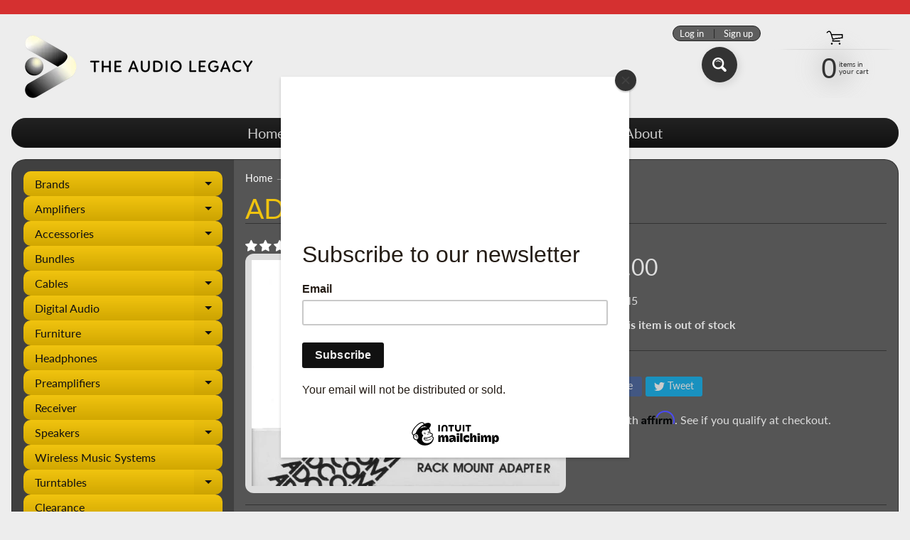

--- FILE ---
content_type: text/javascript; charset=utf-8
request_url: https://www.theaudiolegacy.com/products/adcom-rm5-rack-mounts.js
body_size: 1203
content:
{"id":5839679193238,"title":"ADCOM RM5 Rack Mounts","handle":"adcom-rm5-rack-mounts","description":"\u003cp data-mce-fragment=\"1\"\u003eADCOM Rack Mount Adaptor. For use with the following ADCOM Products: GTP-880, GTP-860, GTP-860II, GTP-830, GFA-545, GFA-545II, GFA-2535, GFA-2535L, GFA-5006, GFA-5400, GFA-6000, GFA-7400, GSA-700 and GSP-560.\u003cspan data-mce-fragment=\"1\"\u003e (\u003cspan style=\"color: #ae2517;\"\u003e\u003cstrong data-mce-fragment=\"1\"\u003eWARNING\u003c\/strong\u003e: \u003cstrong\u003eAmplifiers are heavy and require the use of an additional shelf mount bracket to properly support the product. Shelf mount brackets are available from your rack equipment supplier.\u003c\/strong\u003e\u003c\/span\u003e\u003c\/span\u003e)\u003c\/p\u003e\n\u003cp data-mce-fragment=\"1\"\u003eShipment by USPS Priority Mail is FREE if your delivery addresses is in the USA. If your delivery address is in Canada or other location outside of the USA, please call (480-607-2277) or email sales@theaudiolegacy.com to determine the shipping cost and to complete your order. Duties, taxes and fees on shipments to destinations outside of the USA are NOT included in the price.\u003c\/p\u003e","published_at":"2020-10-18T22:43:15-04:00","created_at":"2020-10-18T22:43:14-04:00","vendor":"jbdistr","type":"RACK MOUNTS","tags":["ACCESSORIES","RACK MOUNTS"],"price":4400,"price_min":4400,"price_max":4400,"available":false,"price_varies":false,"compare_at_price":null,"compare_at_price_min":0,"compare_at_price_max":0,"compare_at_price_varies":false,"variants":[{"id":36759494918294,"title":"Default Title","option1":"Default Title","option2":null,"option3":null,"sku":"RM5","requires_shipping":true,"taxable":true,"featured_image":null,"available":false,"name":"ADCOM RM5 Rack Mounts","public_title":null,"options":["Default Title"],"price":4400,"weight":454,"compare_at_price":null,"inventory_management":"shopify","barcode":"","requires_selling_plan":false,"selling_plan_allocations":[]}],"images":["\/\/cdn.shopify.com\/s\/files\/1\/0464\/4093\/9670\/products\/RACKMOUNTS_df9bdd71-6df9-4063-9173-c5cccbc57b87.jpg?v=1603075396"],"featured_image":"\/\/cdn.shopify.com\/s\/files\/1\/0464\/4093\/9670\/products\/RACKMOUNTS_df9bdd71-6df9-4063-9173-c5cccbc57b87.jpg?v=1603075396","options":[{"name":"Title","position":1,"values":["Default Title"]}],"url":"\/products\/adcom-rm5-rack-mounts","media":[{"alt":null,"id":11730939052182,"position":1,"preview_image":{"aspect_ratio":1.362,"height":367,"width":500,"src":"https:\/\/cdn.shopify.com\/s\/files\/1\/0464\/4093\/9670\/products\/RACKMOUNTS_df9bdd71-6df9-4063-9173-c5cccbc57b87.jpg?v=1603075396"},"aspect_ratio":1.362,"height":367,"media_type":"image","src":"https:\/\/cdn.shopify.com\/s\/files\/1\/0464\/4093\/9670\/products\/RACKMOUNTS_df9bdd71-6df9-4063-9173-c5cccbc57b87.jpg?v=1603075396","width":500}],"requires_selling_plan":false,"selling_plan_groups":[]}